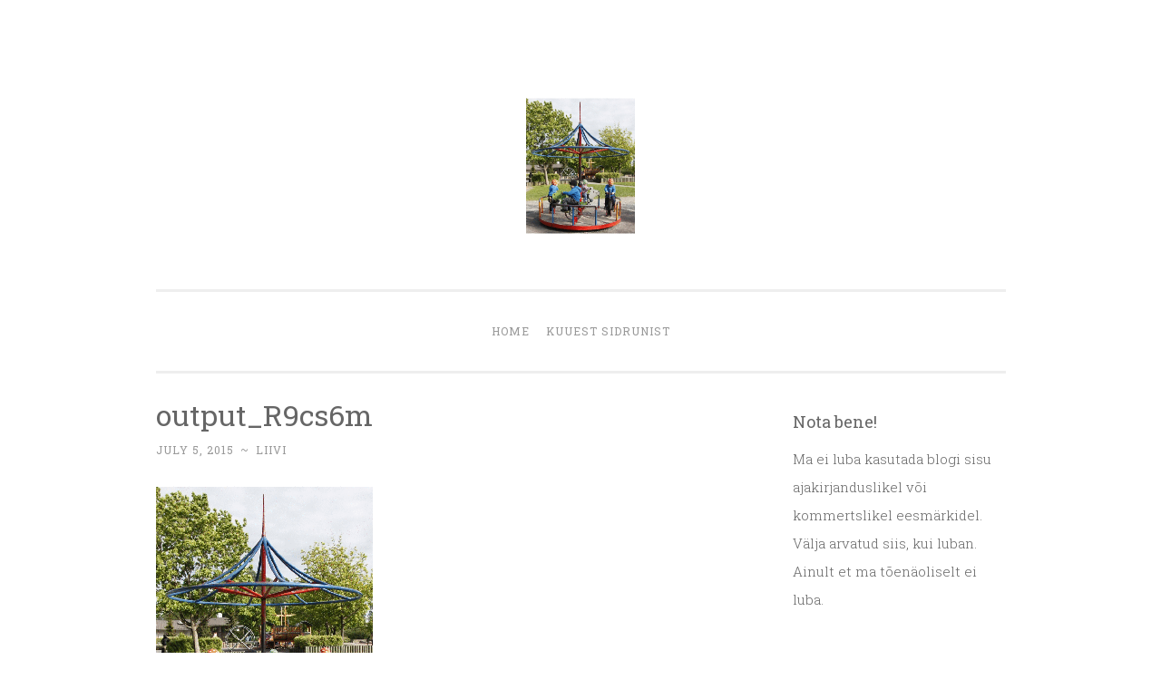

--- FILE ---
content_type: text/html; charset=UTF-8
request_url: https://kuussidrunit.ee/output_r9cs6m/
body_size: 12278
content:
<!DOCTYPE html>
<html lang="en">
<head>
<meta charset="UTF-8">
<meta name="viewport" content="width=device-width, initial-scale=1">
<title>output_R9cs6m | </title>
<link rel="profile" href="http://gmpg.org/xfn/11">
<link rel="pingback" href="https://kuussidrunit.ee/xmlrpc.php">

<meta name='robots' content='max-image-preview:large' />
<link rel='dns-prefetch' href='//secure.gravatar.com' />
<link rel='dns-prefetch' href='//stats.wp.com' />
<link rel='dns-prefetch' href='//fonts.googleapis.com' />
<link rel='dns-prefetch' href='//v0.wordpress.com' />
<link rel='preconnect' href='//i0.wp.com' />
<link rel='preconnect' href='//c0.wp.com' />
<link rel="alternate" type="application/rss+xml" title=" &raquo; Feed" href="https://kuussidrunit.ee/feed/" />
<link rel="alternate" type="application/rss+xml" title=" &raquo; Comments Feed" href="https://kuussidrunit.ee/comments/feed/" />
<link rel="alternate" type="application/rss+xml" title=" &raquo; output_R9cs6m Comments Feed" href="https://kuussidrunit.ee/feed/?attachment_id=812" />
<link rel="alternate" title="oEmbed (JSON)" type="application/json+oembed" href="https://kuussidrunit.ee/wp-json/oembed/1.0/embed?url=https%3A%2F%2Fkuussidrunit.ee%2Foutput_r9cs6m%2F" />
<link rel="alternate" title="oEmbed (XML)" type="text/xml+oembed" href="https://kuussidrunit.ee/wp-json/oembed/1.0/embed?url=https%3A%2F%2Fkuussidrunit.ee%2Foutput_r9cs6m%2F&#038;format=xml" />
		<!-- This site uses the Google Analytics by ExactMetrics plugin v8.4.1 - Using Analytics tracking - https://www.exactmetrics.com/ -->
		<!-- Note: ExactMetrics is not currently configured on this site. The site owner needs to authenticate with Google Analytics in the ExactMetrics settings panel. -->
					<!-- No tracking code set -->
				<!-- / Google Analytics by ExactMetrics -->
		<style id='wp-img-auto-sizes-contain-inline-css' type='text/css'>
img:is([sizes=auto i],[sizes^="auto," i]){contain-intrinsic-size:3000px 1500px}
/*# sourceURL=wp-img-auto-sizes-contain-inline-css */
</style>
<link rel='stylesheet' id='ts-poll-block-css' href='https://kuussidrunit.ee/wp-content/plugins/poll-wp/admin/css/block.css?ver=6.9' type='text/css' media='all' />
<style id='wp-emoji-styles-inline-css' type='text/css'>

	img.wp-smiley, img.emoji {
		display: inline !important;
		border: none !important;
		box-shadow: none !important;
		height: 1em !important;
		width: 1em !important;
		margin: 0 0.07em !important;
		vertical-align: -0.1em !important;
		background: none !important;
		padding: 0 !important;
	}
/*# sourceURL=wp-emoji-styles-inline-css */
</style>
<style id='wp-block-library-inline-css' type='text/css'>
:root{--wp-block-synced-color:#7a00df;--wp-block-synced-color--rgb:122,0,223;--wp-bound-block-color:var(--wp-block-synced-color);--wp-editor-canvas-background:#ddd;--wp-admin-theme-color:#007cba;--wp-admin-theme-color--rgb:0,124,186;--wp-admin-theme-color-darker-10:#006ba1;--wp-admin-theme-color-darker-10--rgb:0,107,160.5;--wp-admin-theme-color-darker-20:#005a87;--wp-admin-theme-color-darker-20--rgb:0,90,135;--wp-admin-border-width-focus:2px}@media (min-resolution:192dpi){:root{--wp-admin-border-width-focus:1.5px}}.wp-element-button{cursor:pointer}:root .has-very-light-gray-background-color{background-color:#eee}:root .has-very-dark-gray-background-color{background-color:#313131}:root .has-very-light-gray-color{color:#eee}:root .has-very-dark-gray-color{color:#313131}:root .has-vivid-green-cyan-to-vivid-cyan-blue-gradient-background{background:linear-gradient(135deg,#00d084,#0693e3)}:root .has-purple-crush-gradient-background{background:linear-gradient(135deg,#34e2e4,#4721fb 50%,#ab1dfe)}:root .has-hazy-dawn-gradient-background{background:linear-gradient(135deg,#faaca8,#dad0ec)}:root .has-subdued-olive-gradient-background{background:linear-gradient(135deg,#fafae1,#67a671)}:root .has-atomic-cream-gradient-background{background:linear-gradient(135deg,#fdd79a,#004a59)}:root .has-nightshade-gradient-background{background:linear-gradient(135deg,#330968,#31cdcf)}:root .has-midnight-gradient-background{background:linear-gradient(135deg,#020381,#2874fc)}:root{--wp--preset--font-size--normal:16px;--wp--preset--font-size--huge:42px}.has-regular-font-size{font-size:1em}.has-larger-font-size{font-size:2.625em}.has-normal-font-size{font-size:var(--wp--preset--font-size--normal)}.has-huge-font-size{font-size:var(--wp--preset--font-size--huge)}.has-text-align-center{text-align:center}.has-text-align-left{text-align:left}.has-text-align-right{text-align:right}.has-fit-text{white-space:nowrap!important}#end-resizable-editor-section{display:none}.aligncenter{clear:both}.items-justified-left{justify-content:flex-start}.items-justified-center{justify-content:center}.items-justified-right{justify-content:flex-end}.items-justified-space-between{justify-content:space-between}.screen-reader-text{border:0;clip-path:inset(50%);height:1px;margin:-1px;overflow:hidden;padding:0;position:absolute;width:1px;word-wrap:normal!important}.screen-reader-text:focus{background-color:#ddd;clip-path:none;color:#444;display:block;font-size:1em;height:auto;left:5px;line-height:normal;padding:15px 23px 14px;text-decoration:none;top:5px;width:auto;z-index:100000}html :where(.has-border-color){border-style:solid}html :where([style*=border-top-color]){border-top-style:solid}html :where([style*=border-right-color]){border-right-style:solid}html :where([style*=border-bottom-color]){border-bottom-style:solid}html :where([style*=border-left-color]){border-left-style:solid}html :where([style*=border-width]){border-style:solid}html :where([style*=border-top-width]){border-top-style:solid}html :where([style*=border-right-width]){border-right-style:solid}html :where([style*=border-bottom-width]){border-bottom-style:solid}html :where([style*=border-left-width]){border-left-style:solid}html :where(img[class*=wp-image-]){height:auto;max-width:100%}:where(figure){margin:0 0 1em}html :where(.is-position-sticky){--wp-admin--admin-bar--position-offset:var(--wp-admin--admin-bar--height,0px)}@media screen and (max-width:600px){html :where(.is-position-sticky){--wp-admin--admin-bar--position-offset:0px}}

/*# sourceURL=wp-block-library-inline-css */
</style><style id='global-styles-inline-css' type='text/css'>
:root{--wp--preset--aspect-ratio--square: 1;--wp--preset--aspect-ratio--4-3: 4/3;--wp--preset--aspect-ratio--3-4: 3/4;--wp--preset--aspect-ratio--3-2: 3/2;--wp--preset--aspect-ratio--2-3: 2/3;--wp--preset--aspect-ratio--16-9: 16/9;--wp--preset--aspect-ratio--9-16: 9/16;--wp--preset--color--black: #000000;--wp--preset--color--cyan-bluish-gray: #abb8c3;--wp--preset--color--white: #ffffff;--wp--preset--color--pale-pink: #f78da7;--wp--preset--color--vivid-red: #cf2e2e;--wp--preset--color--luminous-vivid-orange: #ff6900;--wp--preset--color--luminous-vivid-amber: #fcb900;--wp--preset--color--light-green-cyan: #7bdcb5;--wp--preset--color--vivid-green-cyan: #00d084;--wp--preset--color--pale-cyan-blue: #8ed1fc;--wp--preset--color--vivid-cyan-blue: #0693e3;--wp--preset--color--vivid-purple: #9b51e0;--wp--preset--gradient--vivid-cyan-blue-to-vivid-purple: linear-gradient(135deg,rgb(6,147,227) 0%,rgb(155,81,224) 100%);--wp--preset--gradient--light-green-cyan-to-vivid-green-cyan: linear-gradient(135deg,rgb(122,220,180) 0%,rgb(0,208,130) 100%);--wp--preset--gradient--luminous-vivid-amber-to-luminous-vivid-orange: linear-gradient(135deg,rgb(252,185,0) 0%,rgb(255,105,0) 100%);--wp--preset--gradient--luminous-vivid-orange-to-vivid-red: linear-gradient(135deg,rgb(255,105,0) 0%,rgb(207,46,46) 100%);--wp--preset--gradient--very-light-gray-to-cyan-bluish-gray: linear-gradient(135deg,rgb(238,238,238) 0%,rgb(169,184,195) 100%);--wp--preset--gradient--cool-to-warm-spectrum: linear-gradient(135deg,rgb(74,234,220) 0%,rgb(151,120,209) 20%,rgb(207,42,186) 40%,rgb(238,44,130) 60%,rgb(251,105,98) 80%,rgb(254,248,76) 100%);--wp--preset--gradient--blush-light-purple: linear-gradient(135deg,rgb(255,206,236) 0%,rgb(152,150,240) 100%);--wp--preset--gradient--blush-bordeaux: linear-gradient(135deg,rgb(254,205,165) 0%,rgb(254,45,45) 50%,rgb(107,0,62) 100%);--wp--preset--gradient--luminous-dusk: linear-gradient(135deg,rgb(255,203,112) 0%,rgb(199,81,192) 50%,rgb(65,88,208) 100%);--wp--preset--gradient--pale-ocean: linear-gradient(135deg,rgb(255,245,203) 0%,rgb(182,227,212) 50%,rgb(51,167,181) 100%);--wp--preset--gradient--electric-grass: linear-gradient(135deg,rgb(202,248,128) 0%,rgb(113,206,126) 100%);--wp--preset--gradient--midnight: linear-gradient(135deg,rgb(2,3,129) 0%,rgb(40,116,252) 100%);--wp--preset--font-size--small: 13px;--wp--preset--font-size--medium: 20px;--wp--preset--font-size--large: 36px;--wp--preset--font-size--x-large: 42px;--wp--preset--spacing--20: 0.44rem;--wp--preset--spacing--30: 0.67rem;--wp--preset--spacing--40: 1rem;--wp--preset--spacing--50: 1.5rem;--wp--preset--spacing--60: 2.25rem;--wp--preset--spacing--70: 3.38rem;--wp--preset--spacing--80: 5.06rem;--wp--preset--shadow--natural: 6px 6px 9px rgba(0, 0, 0, 0.2);--wp--preset--shadow--deep: 12px 12px 50px rgba(0, 0, 0, 0.4);--wp--preset--shadow--sharp: 6px 6px 0px rgba(0, 0, 0, 0.2);--wp--preset--shadow--outlined: 6px 6px 0px -3px rgb(255, 255, 255), 6px 6px rgb(0, 0, 0);--wp--preset--shadow--crisp: 6px 6px 0px rgb(0, 0, 0);}:where(.is-layout-flex){gap: 0.5em;}:where(.is-layout-grid){gap: 0.5em;}body .is-layout-flex{display: flex;}.is-layout-flex{flex-wrap: wrap;align-items: center;}.is-layout-flex > :is(*, div){margin: 0;}body .is-layout-grid{display: grid;}.is-layout-grid > :is(*, div){margin: 0;}:where(.wp-block-columns.is-layout-flex){gap: 2em;}:where(.wp-block-columns.is-layout-grid){gap: 2em;}:where(.wp-block-post-template.is-layout-flex){gap: 1.25em;}:where(.wp-block-post-template.is-layout-grid){gap: 1.25em;}.has-black-color{color: var(--wp--preset--color--black) !important;}.has-cyan-bluish-gray-color{color: var(--wp--preset--color--cyan-bluish-gray) !important;}.has-white-color{color: var(--wp--preset--color--white) !important;}.has-pale-pink-color{color: var(--wp--preset--color--pale-pink) !important;}.has-vivid-red-color{color: var(--wp--preset--color--vivid-red) !important;}.has-luminous-vivid-orange-color{color: var(--wp--preset--color--luminous-vivid-orange) !important;}.has-luminous-vivid-amber-color{color: var(--wp--preset--color--luminous-vivid-amber) !important;}.has-light-green-cyan-color{color: var(--wp--preset--color--light-green-cyan) !important;}.has-vivid-green-cyan-color{color: var(--wp--preset--color--vivid-green-cyan) !important;}.has-pale-cyan-blue-color{color: var(--wp--preset--color--pale-cyan-blue) !important;}.has-vivid-cyan-blue-color{color: var(--wp--preset--color--vivid-cyan-blue) !important;}.has-vivid-purple-color{color: var(--wp--preset--color--vivid-purple) !important;}.has-black-background-color{background-color: var(--wp--preset--color--black) !important;}.has-cyan-bluish-gray-background-color{background-color: var(--wp--preset--color--cyan-bluish-gray) !important;}.has-white-background-color{background-color: var(--wp--preset--color--white) !important;}.has-pale-pink-background-color{background-color: var(--wp--preset--color--pale-pink) !important;}.has-vivid-red-background-color{background-color: var(--wp--preset--color--vivid-red) !important;}.has-luminous-vivid-orange-background-color{background-color: var(--wp--preset--color--luminous-vivid-orange) !important;}.has-luminous-vivid-amber-background-color{background-color: var(--wp--preset--color--luminous-vivid-amber) !important;}.has-light-green-cyan-background-color{background-color: var(--wp--preset--color--light-green-cyan) !important;}.has-vivid-green-cyan-background-color{background-color: var(--wp--preset--color--vivid-green-cyan) !important;}.has-pale-cyan-blue-background-color{background-color: var(--wp--preset--color--pale-cyan-blue) !important;}.has-vivid-cyan-blue-background-color{background-color: var(--wp--preset--color--vivid-cyan-blue) !important;}.has-vivid-purple-background-color{background-color: var(--wp--preset--color--vivid-purple) !important;}.has-black-border-color{border-color: var(--wp--preset--color--black) !important;}.has-cyan-bluish-gray-border-color{border-color: var(--wp--preset--color--cyan-bluish-gray) !important;}.has-white-border-color{border-color: var(--wp--preset--color--white) !important;}.has-pale-pink-border-color{border-color: var(--wp--preset--color--pale-pink) !important;}.has-vivid-red-border-color{border-color: var(--wp--preset--color--vivid-red) !important;}.has-luminous-vivid-orange-border-color{border-color: var(--wp--preset--color--luminous-vivid-orange) !important;}.has-luminous-vivid-amber-border-color{border-color: var(--wp--preset--color--luminous-vivid-amber) !important;}.has-light-green-cyan-border-color{border-color: var(--wp--preset--color--light-green-cyan) !important;}.has-vivid-green-cyan-border-color{border-color: var(--wp--preset--color--vivid-green-cyan) !important;}.has-pale-cyan-blue-border-color{border-color: var(--wp--preset--color--pale-cyan-blue) !important;}.has-vivid-cyan-blue-border-color{border-color: var(--wp--preset--color--vivid-cyan-blue) !important;}.has-vivid-purple-border-color{border-color: var(--wp--preset--color--vivid-purple) !important;}.has-vivid-cyan-blue-to-vivid-purple-gradient-background{background: var(--wp--preset--gradient--vivid-cyan-blue-to-vivid-purple) !important;}.has-light-green-cyan-to-vivid-green-cyan-gradient-background{background: var(--wp--preset--gradient--light-green-cyan-to-vivid-green-cyan) !important;}.has-luminous-vivid-amber-to-luminous-vivid-orange-gradient-background{background: var(--wp--preset--gradient--luminous-vivid-amber-to-luminous-vivid-orange) !important;}.has-luminous-vivid-orange-to-vivid-red-gradient-background{background: var(--wp--preset--gradient--luminous-vivid-orange-to-vivid-red) !important;}.has-very-light-gray-to-cyan-bluish-gray-gradient-background{background: var(--wp--preset--gradient--very-light-gray-to-cyan-bluish-gray) !important;}.has-cool-to-warm-spectrum-gradient-background{background: var(--wp--preset--gradient--cool-to-warm-spectrum) !important;}.has-blush-light-purple-gradient-background{background: var(--wp--preset--gradient--blush-light-purple) !important;}.has-blush-bordeaux-gradient-background{background: var(--wp--preset--gradient--blush-bordeaux) !important;}.has-luminous-dusk-gradient-background{background: var(--wp--preset--gradient--luminous-dusk) !important;}.has-pale-ocean-gradient-background{background: var(--wp--preset--gradient--pale-ocean) !important;}.has-electric-grass-gradient-background{background: var(--wp--preset--gradient--electric-grass) !important;}.has-midnight-gradient-background{background: var(--wp--preset--gradient--midnight) !important;}.has-small-font-size{font-size: var(--wp--preset--font-size--small) !important;}.has-medium-font-size{font-size: var(--wp--preset--font-size--medium) !important;}.has-large-font-size{font-size: var(--wp--preset--font-size--large) !important;}.has-x-large-font-size{font-size: var(--wp--preset--font-size--x-large) !important;}
/*# sourceURL=global-styles-inline-css */
</style>

<style id='classic-theme-styles-inline-css' type='text/css'>
/*! This file is auto-generated */
.wp-block-button__link{color:#fff;background-color:#32373c;border-radius:9999px;box-shadow:none;text-decoration:none;padding:calc(.667em + 2px) calc(1.333em + 2px);font-size:1.125em}.wp-block-file__button{background:#32373c;color:#fff;text-decoration:none}
/*# sourceURL=/wp-includes/css/classic-themes.min.css */
</style>
<link rel='stylesheet' id='ts-poll-public-css' href='https://kuussidrunit.ee/wp-content/plugins/poll-wp/public/css/ts_poll-public.css?ver=2.4.8' type='text/css' media='all' />
<link rel='stylesheet' id='ts-poll-fonts-css' href='https://kuussidrunit.ee/wp-content/plugins/poll-wp/fonts/ts_poll-fonts.css?ver=2.4.8' type='text/css' media='all' />
<link rel='stylesheet' id='penscratch-style-css' href='https://kuussidrunit.ee/wp-content/themes/penscratch/style.css?ver=6.9' type='text/css' media='all' />
<link rel='stylesheet' id='penscratch-fonts-css' href='https://fonts.googleapis.com/css?family=Roboto+Slab:300,400,700&#038;subset=latin%2Clatin-ext' type='text/css' media='all' />
<link rel='stylesheet' id='genericons-css' href='https://c0.wp.com/p/jetpack/14.5/_inc/genericons/genericons/genericons.css' type='text/css' media='all' />
<style id='jetpack_facebook_likebox-inline-css' type='text/css'>
.widget_facebook_likebox {
	overflow: hidden;
}

/*# sourceURL=https://kuussidrunit.ee/wp-content/plugins/jetpack/modules/widgets/facebook-likebox/style.css */
</style>
<script type="text/javascript" src="https://kuussidrunit.ee/wp-content/plugins/poll-wp/public/js/vue.js?ver=2.4.8" id="ts-poll-vue-js"></script>
<script type="text/javascript" src="https://c0.wp.com/c/6.9/wp-includes/js/jquery/jquery.min.js" id="jquery-core-js"></script>
<script type="text/javascript" src="https://c0.wp.com/c/6.9/wp-includes/js/jquery/jquery-migrate.min.js" id="jquery-migrate-js"></script>
<script type="text/javascript" id="ts-poll-public-js-extra">
/* <![CDATA[ */
var tsPollData = {"root_url":"https://kuussidrunit.ee/wp-json/","nonce":"d1aab6d1cb"};
//# sourceURL=ts-poll-public-js-extra
/* ]]> */
</script>
<script type="text/javascript" src="https://kuussidrunit.ee/wp-content/plugins/poll-wp/public/js/ts_poll-public.js?ver=2.4.8" id="ts-poll-public-js"></script>
<link rel="https://api.w.org/" href="https://kuussidrunit.ee/wp-json/" /><link rel="alternate" title="JSON" type="application/json" href="https://kuussidrunit.ee/wp-json/wp/v2/media/812" /><link rel="EditURI" type="application/rsd+xml" title="RSD" href="https://kuussidrunit.ee/xmlrpc.php?rsd" />
<meta name="generator" content="WordPress 6.9" />
<link rel="canonical" href="https://kuussidrunit.ee/output_r9cs6m/" />
<link rel='shortlink' href='https://wp.me/a7Jth1-d6' />
	<style>img#wpstats{display:none}</style>
		<style type="text/css" id="custom-background-css">
body.custom-background { background-color: #ffffff; }
</style>
	<link rel="icon" href="https://i0.wp.com/kuussidrunit.ee/wp-content/uploads/2016/07/cropped-2be447bd278654944828a6812e19a61e2-1-1.jpg?fit=32%2C32&#038;ssl=1" sizes="32x32" />
<link rel="icon" href="https://i0.wp.com/kuussidrunit.ee/wp-content/uploads/2016/07/cropped-2be447bd278654944828a6812e19a61e2-1-1.jpg?fit=192%2C192&#038;ssl=1" sizes="192x192" />
<link rel="apple-touch-icon" href="https://i0.wp.com/kuussidrunit.ee/wp-content/uploads/2016/07/cropped-2be447bd278654944828a6812e19a61e2-1-1.jpg?fit=180%2C180&#038;ssl=1" />
<meta name="msapplication-TileImage" content="https://i0.wp.com/kuussidrunit.ee/wp-content/uploads/2016/07/cropped-2be447bd278654944828a6812e19a61e2-1-1.jpg?fit=270%2C270&#038;ssl=1" />
<style id='jetpack-block-instagram-gallery-inline-css' type='text/css'>
.wp-block-jetpack-instagram-gallery__grid{align-content:stretch;display:flex;flex-direction:row;flex-wrap:wrap;justify-content:flex-start}.wp-block-jetpack-instagram-gallery__grid .wp-block-jetpack-instagram-gallery__grid-post{box-sizing:border-box;display:block;line-height:0;position:relative}.wp-block-jetpack-instagram-gallery__grid img{height:auto;width:100%}.wp-block-jetpack-instagram-gallery__grid-columns-1 .wp-block-jetpack-instagram-gallery__grid-post{width:100%}.wp-block-jetpack-instagram-gallery__grid-columns-2 .wp-block-jetpack-instagram-gallery__grid-post{width:50%}.wp-block-jetpack-instagram-gallery__grid-columns-3 .wp-block-jetpack-instagram-gallery__grid-post{width:33.33333%}.wp-block-jetpack-instagram-gallery__grid-columns-4 .wp-block-jetpack-instagram-gallery__grid-post{width:25%}.wp-block-jetpack-instagram-gallery__grid-columns-5 .wp-block-jetpack-instagram-gallery__grid-post{width:20%}.wp-block-jetpack-instagram-gallery__grid-columns-6 .wp-block-jetpack-instagram-gallery__grid-post{width:16.66667%}@media(max-width:600px){.wp-block-jetpack-instagram-gallery__grid.is-stacked-on-mobile .wp-block-jetpack-instagram-gallery__grid-post{width:100%}}@supports(display:grid){.wp-block-jetpack-instagram-gallery__grid{display:grid;grid-gap:10px;grid-auto-columns:1fr}@media(max-width:600px){.wp-block-jetpack-instagram-gallery__grid.is-stacked-on-mobile{display:block}.wp-block-jetpack-instagram-gallery__grid.is-stacked-on-mobile .wp-block-jetpack-instagram-gallery__grid-post{padding:var(--latest-instagram-posts-spacing)}}.wp-block-jetpack-instagram-gallery__grid .wp-block-jetpack-instagram-gallery__grid-post{width:auto}.wp-block-jetpack-instagram-gallery__grid .wp-block-jetpack-instagram-gallery__grid-post img{height:100%;object-fit:cover}.wp-block-jetpack-instagram-gallery__grid-columns-1{grid-template-columns:repeat(1,1fr)}.wp-block-jetpack-instagram-gallery__grid-columns-2{grid-template-columns:repeat(2,1fr)}.wp-block-jetpack-instagram-gallery__grid-columns-3{grid-template-columns:repeat(3,1fr)}.wp-block-jetpack-instagram-gallery__grid-columns-4{grid-template-columns:repeat(4,1fr)}.wp-block-jetpack-instagram-gallery__grid-columns-5{grid-template-columns:repeat(5,1fr)}.wp-block-jetpack-instagram-gallery__grid-columns-6{grid-template-columns:repeat(6,1fr)}}@supports(object-fit:cover){.wp-block-jetpack-instagram-gallery__grid-post img{height:100%;object-fit:cover}}
/*# sourceURL=https://kuussidrunit.ee/wp-content/plugins/jetpack/_inc/blocks/instagram-gallery/view.css?minify=false */
</style>
</head>

<body class="attachment wp-singular attachment-template-default single single-attachment postid-812 attachmentid-812 attachment-gif custom-background wp-theme-penscratch">
<div id="page" class="hfeed site">
	<a class="skip-link screen-reader-text" href="#content">Skip to content</a>
	<header id="masthead" class="site-header" role="banner">
		<div class="site-branding">
			<a href="https://kuussidrunit.ee/" class="site-logo-link" rel="home" itemprop="url"><img width="239" height="300" src="https://i0.wp.com/kuussidrunit.ee/wp-content/uploads/2015/07/output_r9cs6m.gif?fit=239%2C300&amp;ssl=1" class="site-logo attachment-penscratch-site-logo" alt="" data-size="penscratch-site-logo" itemprop="logo" decoding="async" fetchpriority="high" data-attachment-id="812" data-permalink="https://kuussidrunit.ee/output_r9cs6m/" data-orig-file="https://i0.wp.com/kuussidrunit.ee/wp-content/uploads/2015/07/output_r9cs6m.gif?fit=688%2C865&amp;ssl=1" data-orig-size="688,865" data-comments-opened="1" data-image-meta="{&quot;aperture&quot;:&quot;0&quot;,&quot;credit&quot;:&quot;&quot;,&quot;camera&quot;:&quot;&quot;,&quot;caption&quot;:&quot;&quot;,&quot;created_timestamp&quot;:&quot;0&quot;,&quot;copyright&quot;:&quot;&quot;,&quot;focal_length&quot;:&quot;0&quot;,&quot;iso&quot;:&quot;0&quot;,&quot;shutter_speed&quot;:&quot;0&quot;,&quot;title&quot;:&quot;&quot;,&quot;orientation&quot;:&quot;0&quot;}" data-image-title="output_R9cs6m" data-image-description="" data-image-caption="" data-medium-file="https://i0.wp.com/kuussidrunit.ee/wp-content/uploads/2015/07/output_r9cs6m.gif?fit=239%2C300&amp;ssl=1" data-large-file="https://i0.wp.com/kuussidrunit.ee/wp-content/uploads/2015/07/output_r9cs6m.gif?fit=656%2C825&amp;ssl=1" /></a>			<h1 class="site-title"><a href="https://kuussidrunit.ee/" rel="home"></a></h1>
			<h2 class="site-description"></h2>
		</div>

		<nav id="site-navigation" class="main-navigation" role="navigation">
			<button class="menu-toggle">Menu</button>
			<div class="menu"><ul>
<li ><a href="https://kuussidrunit.ee/">Home</a></li><li class="page_item page-item-1363"><a href="https://kuussidrunit.ee/kuuest-sidrunist/">KUUEST SIDRUNIST</a></li>
</ul></div>
		</nav><!-- #site-navigation -->
	</header><!-- #masthead -->

	<div id="content" class="site-content">
		
	<div id="primary" class="content-area">
		<main id="main" class="site-main" role="main">

		
			
<article id="post-812" class="post-812 attachment type-attachment status-inherit hentry">
	<header class="entry-header">
		<h1 class="entry-title">output_R9cs6m</h1>
		<div class="entry-meta">
						<span class="posted-on"><a href="https://kuussidrunit.ee/output_r9cs6m/" rel="bookmark"><time class="entry-date published" datetime="2015-07-05T23:16:34+03:00">July 5, 2015</time></a></span><span class="byline"><span class="sep"> ~ </span><span class="author vcard"><a class="url fn n" href="https://kuussidrunit.ee/author/admin/">Liivi</a></span></span>					</div><!-- .entry-meta -->
	</header><!-- .entry-header -->

	<div class="entry-content">
		<p class="attachment"><a href="https://i0.wp.com/kuussidrunit.ee/wp-content/uploads/2015/07/output_r9cs6m.gif?ssl=1"><img decoding="async" width="239" height="300" src="https://i0.wp.com/kuussidrunit.ee/wp-content/uploads/2015/07/output_r9cs6m.gif?fit=239%2C300&amp;ssl=1" class="attachment-medium size-medium" alt="" data-attachment-id="812" data-permalink="https://kuussidrunit.ee/output_r9cs6m/" data-orig-file="https://i0.wp.com/kuussidrunit.ee/wp-content/uploads/2015/07/output_r9cs6m.gif?fit=688%2C865&amp;ssl=1" data-orig-size="688,865" data-comments-opened="1" data-image-meta="{&quot;aperture&quot;:&quot;0&quot;,&quot;credit&quot;:&quot;&quot;,&quot;camera&quot;:&quot;&quot;,&quot;caption&quot;:&quot;&quot;,&quot;created_timestamp&quot;:&quot;0&quot;,&quot;copyright&quot;:&quot;&quot;,&quot;focal_length&quot;:&quot;0&quot;,&quot;iso&quot;:&quot;0&quot;,&quot;shutter_speed&quot;:&quot;0&quot;,&quot;title&quot;:&quot;&quot;,&quot;orientation&quot;:&quot;0&quot;}" data-image-title="output_R9cs6m" data-image-description="" data-image-caption="" data-medium-file="https://i0.wp.com/kuussidrunit.ee/wp-content/uploads/2015/07/output_r9cs6m.gif?fit=239%2C300&amp;ssl=1" data-large-file="https://i0.wp.com/kuussidrunit.ee/wp-content/uploads/2015/07/output_r9cs6m.gif?fit=656%2C825&amp;ssl=1" /></a></p>
			</div><!-- .entry-content -->

	<footer class="entry-footer">
					</footer><!-- .entry-footer -->
</article><!-- #post-## -->

				<nav class="navigation post-navigation" role="navigation">
		<h1 class="screen-reader-text">Post navigation</h1>
		<div class="nav-links">
			<div class="nav-previous"><a href="https://kuussidrunit.ee/output_r9cs6m/" rel="prev"><span class="meta-nav">&lt; Previous</span> output_R9cs6m</a></div>		</div><!-- .nav-links -->
	</nav><!-- .navigation -->
	
			
<div id="comments" class="comments-area">

	
	
	
		<div id="respond" class="comment-respond">
		<h3 id="reply-title" class="comment-reply-title">Leave a Reply <small><a rel="nofollow" id="cancel-comment-reply-link" href="/output_r9cs6m/#respond" style="display:none;">Cancel reply</a></small></h3><form action="https://kuussidrunit.ee/wp-comments-post.php" method="post" id="commentform" class="comment-form"><p class="comment-notes"><span id="email-notes">Your email address will not be published.</span> <span class="required-field-message">Required fields are marked <span class="required">*</span></span></p><p class="comment-form-comment"><label for="comment">Comment <span class="required">*</span></label> <textarea id="comment" name="comment" cols="45" rows="8" maxlength="65525" required></textarea></p><p class="comment-form-author"><label for="author">Name <span class="required">*</span></label> <input id="author" name="author" type="text" value="" size="30" maxlength="245" autocomplete="name" required /></p>
<p class="comment-form-email"><label for="email">Email <span class="required">*</span></label> <input id="email" name="email" type="email" value="" size="30" maxlength="100" aria-describedby="email-notes" autocomplete="email" required /></p>
<p class="comment-form-url"><label for="url">Website</label> <input id="url" name="url" type="url" value="" size="30" maxlength="200" autocomplete="url" /></p>
<p class="form-submit"><input name="submit" type="submit" id="submit" class="submit" value="Post Comment" /> <input type='hidden' name='comment_post_ID' value='812' id='comment_post_ID' />
<input type='hidden' name='comment_parent' id='comment_parent' value='0' />
</p><p style="display: none;"><input type="hidden" id="akismet_comment_nonce" name="akismet_comment_nonce" value="852bf3c206" /></p><p style="display: none !important;" class="akismet-fields-container" data-prefix="ak_"><label>&#916;<textarea name="ak_hp_textarea" cols="45" rows="8" maxlength="100"></textarea></label><input type="hidden" id="ak_js_1" name="ak_js" value="58"/><script>document.getElementById( "ak_js_1" ).setAttribute( "value", ( new Date() ).getTime() );</script></p></form>	</div><!-- #respond -->
	
</div><!-- #comments -->

		
		</main><!-- #main -->
	</div><!-- #primary -->

	<div id="secondary" class="widget-area" role="complementary">
		<aside id="text-3" class="widget widget_text"><h1 class="widget-title">Nota bene!</h1>			<div class="textwidget"><p>Ma ei luba kasutada blogi sisu ajakirjanduslikel või kommertslikel eesmärkidel. Välja arvatud siis, kui luban. Ainult et ma tõenäoliselt ei luba.</p>
</div>
		</aside><aside id="text-7" class="widget widget_text">			<div class="textwidget">Kirjuta ja joonista aadressile kuussidrunit@gmail.com</div>
		</aside>
		<aside id="recent-posts-2" class="widget widget_recent_entries">
		<h1 class="widget-title">VÄRSKED POSTITUSED:</h1>
		<ul>
											<li>
					<a href="https://kuussidrunit.ee/millal-te-viimati-konnapulmas-kaisite/">Millal te viimati konnapulmas käisite?</a>
									</li>
											<li>
					<a href="https://kuussidrunit.ee/tegimegi-ara-ostsime-maja/">Tegimegi ära, ostsime maja</a>
									</li>
											<li>
					<a href="https://kuussidrunit.ee/imesid-ikka-juhtub/">Imesid ikka juhtub</a>
									</li>
											<li>
					<a href="https://kuussidrunit.ee/elust-olust/">Elust, olust</a>
									</li>
											<li>
					<a href="https://kuussidrunit.ee/kokkuvote/">Kokkuvõte</a>
									</li>
					</ul>

		</aside><aside id="facebook-likebox-3" class="widget widget_facebook_likebox">		<div id="fb-root"></div>
		<div class="fb-page" data-href="https://www.facebook.com/kuussidrunit/" data-width="340"  data-height="130" data-hide-cover="false" data-show-facepile="false" data-tabs="false" data-hide-cta="false" data-small-header="false">
		<div class="fb-xfbml-parse-ignore"><blockquote cite="https://www.facebook.com/kuussidrunit/"><a href="https://www.facebook.com/kuussidrunit/"></a></blockquote></div>
		</div>
		</aside><aside id="block-3" class="widget widget_block">		<div class="wp-block-jetpack-instagram-gallery wp-block-jetpack-instagram-gallery__grid wp-block-jetpack-instagram-gallery__grid-columns-3 is-stacked-on-mobile" style="grid-gap: 10px; --latest-instagram-posts-spacing: 10px;">
					<a
				class="wp-block-jetpack-instagram-gallery__grid-post"
				href="https://www.instagram.com/p/DQAAr7mDHGM/"
				rel="noopener noreferrer"
				target="_blank"
			>
				<img
					alt="“Keep a little fire burning, however small, however hidden.” (Cormac McCarthy)"
					src="https://scontent-iad3-2.cdninstagram.com/v/t51.82787-15/567930839_18534631585003920_1934283245093711954_n.webp?stp=dst-jpg_e35_tt6&#038;_nc_cat=105&#038;ccb=7-5&#038;_nc_sid=18de74&#038;efg=eyJlZmdfdGFnIjoiRkVFRC5iZXN0X2ltYWdlX3VybGdlbi5DMyJ9&#038;_nc_ohc=rn6F9I8VGUMQ7kNvwE8WpPu&#038;_nc_oc=Adnb-E-6CfT0FrVPDuVAWAsK7Llca_ms3KxYDz597HeFr5GWEwOjP3EMqZ_R5pURr_Q&#038;_nc_zt=23&#038;_nc_ht=scontent-iad3-2.cdninstagram.com&#038;edm=ANo9K5cEAAAA&#038;_nc_gid=vjyqUaXnGY8MaSoX5uCjaw&#038;oh=00_AfvQVL4c75HquNmvATlOQI20srHklM6kTt67pYUtV5L_9w&#038;oe=698468DB"
					loading="lazy"
				/>
			</a>
					<a
				class="wp-block-jetpack-instagram-gallery__grid-post"
				href="https://www.instagram.com/p/DPJxE_SjGyr/"
				rel="noopener noreferrer"
				target="_blank"
			>
				<img
					alt="Haruldane vaatepilt, kõik kuus ühel ajal ühes kohas - Silveri venna sünnipäeval - ja kuna perepilte meil ka enam sageli ei sünni, siis tuli eilne fotonurga võimalus ära kasutada. "
					src="https://scontent-iad3-2.cdninstagram.com/v/t51.82787-15/557360700_18530146879003920_1260527397909905563_n.webp?stp=dst-jpg_e35_tt6&#038;_nc_cat=106&#038;ccb=7-5&#038;_nc_sid=18de74&#038;efg=eyJlZmdfdGFnIjoiRkVFRC5iZXN0X2ltYWdlX3VybGdlbi5DMyJ9&#038;_nc_ohc=A67OQFifUA8Q7kNvwFIbK7S&#038;_nc_oc=Adnhjo3UzOUw7zyDAZqv3TfJENR-wKcOTUkEhQ7zdiBtRH-ryCgDjFDeGol0ObjHdw4&#038;_nc_zt=23&#038;_nc_ht=scontent-iad3-2.cdninstagram.com&#038;edm=ANo9K5cEAAAA&#038;_nc_gid=vjyqUaXnGY8MaSoX5uCjaw&#038;oh=00_Aftkod7Pc9E7YJ4ytAN4-OBSV1ug9Z6JNiWucTKprzPFRg&#038;oe=69844044"
					loading="lazy"
				/>
			</a>
					<a
				class="wp-block-jetpack-instagram-gallery__grid-post"
				href="https://www.instagram.com/p/DOy3F7uDD41/"
				rel="noopener noreferrer"
				target="_blank"
			>
				<img
					alt="Maja ostes ei osanud me sarikapidu ei oodata ega karta. Üllatustega olime muidu arvestanud, kuid põhimõtteliselt uue maja ehitamine tuli ikka üllatusena. Meile pole see kõik siiani päris kohale jõudnud. 🫣"
					src="https://scontent-iad3-1.cdninstagram.com/v/t51.82787-15/551072423_18528175111003920_6638105089832538142_n.webp?stp=dst-jpg_e35_tt6&#038;_nc_cat=102&#038;ccb=7-5&#038;_nc_sid=18de74&#038;efg=eyJlZmdfdGFnIjoiQ0FST1VTRUxfSVRFTS5iZXN0X2ltYWdlX3VybGdlbi5DMyJ9&#038;_nc_ohc=u7VcxQR94jQQ7kNvwH1AzvZ&#038;_nc_oc=Adk7BdF24YaLERbOfeuagLsncmFkc2COcL-JSlZWg33utT6eGI9C3g4Ur-drLl-ZPM4&#038;_nc_zt=23&#038;_nc_ht=scontent-iad3-1.cdninstagram.com&#038;edm=ANo9K5cEAAAA&#038;_nc_gid=vjyqUaXnGY8MaSoX5uCjaw&#038;oh=00_AfuGNaSfCqs_rRtsNYGpdMwy6xnC4NHikC8EVv-awr7WoA&#038;oe=69843BF3"
					loading="lazy"
				/>
			</a>
					<a
				class="wp-block-jetpack-instagram-gallery__grid-post"
				href="https://www.instagram.com/p/DOMV_yhjHcY/"
				rel="noopener noreferrer"
				target="_blank"
			>
				<img
					alt="See ei olnud see, millega arvestasime. Aga see ei ole ka see, mida me kahetseks. Sest tunne on tekkinud... "
					src="https://scontent-iad3-1.cdninstagram.com/v/t51.82787-15/541953023_18525221014003920_4307839639175885915_n.webp?stp=dst-jpg_e35_tt6&#038;_nc_cat=108&#038;ccb=7-5&#038;_nc_sid=18de74&#038;efg=eyJlZmdfdGFnIjoiQ0FST1VTRUxfSVRFTS5iZXN0X2ltYWdlX3VybGdlbi5DMyJ9&#038;_nc_ohc=uHqTRr3YlOoQ7kNvwFwYY7B&#038;_nc_oc=AdkwXVCiwIoGU9uYOIrYIglJJP0e2Rs9qWnYyXr9A6ZTVKuSJBk1zX5ikXJt72EYjyg&#038;_nc_zt=23&#038;_nc_ht=scontent-iad3-1.cdninstagram.com&#038;edm=ANo9K5cEAAAA&#038;_nc_gid=vjyqUaXnGY8MaSoX5uCjaw&#038;oh=00_AfusR8tl5sJmERPv6zRtVK-xWZZlQ0dVrQhCYf1n98Gqqw&#038;oe=698444EC"
					loading="lazy"
				/>
			</a>
					<a
				class="wp-block-jetpack-instagram-gallery__grid-post"
				href="https://www.instagram.com/p/DNlTIbcsDBR/"
				rel="noopener noreferrer"
				target="_blank"
			>
				<img
					alt="Kui pärast pikalt kestnud palavust on õues 14 kraadi sooja..."
					src="https://scontent-iad3-1.cdninstagram.com/v/t51.82787-15/537456448_18522497812003920_8224004357070521429_n.webp?stp=dst-jpg_e35_tt6&#038;_nc_cat=104&#038;ccb=7-5&#038;_nc_sid=18de74&#038;efg=eyJlZmdfdGFnIjoiQ0FST1VTRUxfSVRFTS5iZXN0X2ltYWdlX3VybGdlbi5DMyJ9&#038;_nc_ohc=7s3Sp1yw6dQQ7kNvwH1lr2t&#038;_nc_oc=AdkQXyrDut9-F-vI_DypbF9tr09eRf6fRhhBsC84dv2CX6uvG_5SLRN8M5ghql2v6hw&#038;_nc_zt=23&#038;_nc_ht=scontent-iad3-1.cdninstagram.com&#038;edm=ANo9K5cEAAAA&#038;_nc_gid=vjyqUaXnGY8MaSoX5uCjaw&#038;oh=00_AfvhdcPFAbHmX_mJfVOGSVYw9d_SYzOLk0z7eBkZkRq8rA&#038;oe=698437B8"
					loading="lazy"
				/>
			</a>
					<a
				class="wp-block-jetpack-instagram-gallery__grid-post"
				href="https://www.instagram.com/reel/DNOjpcCMJJb/"
				rel="noopener noreferrer"
				target="_blank"
			>
				<img
					alt="Mõned kuud veel ja oleme kodus..."
					src="https://scontent-iad3-1.cdninstagram.com/v/t51.82787-15/531176491_18520996996003920_6172761402318918217_n.jpg?stp=dst-jpg_e35_tt6&#038;_nc_cat=108&#038;ccb=7-5&#038;_nc_sid=18de74&#038;efg=eyJlZmdfdGFnIjoiQ0xJUFMuYmVzdF9pbWFnZV91cmxnZW4uQzMifQ%3D%3D&#038;_nc_ohc=qT8_3PtLTC8Q7kNvwEqTsmj&#038;_nc_oc=Adnkdz7JtAx3E0Gv48AniWkMma_1tvyMPmXdi38nubJYHwBozarfNbHAH5mvb5RlZ1s&#038;_nc_zt=23&#038;_nc_ht=scontent-iad3-1.cdninstagram.com&#038;edm=ANo9K5cEAAAA&#038;_nc_gid=vjyqUaXnGY8MaSoX5uCjaw&#038;oh=00_Aftl6VupTraI1_EjhGjrhobS5PaVLcY8FVpBuq-rTTMMeA&#038;oe=69845257"
					loading="lazy"
				/>
			</a>
			</div>

	</aside><aside id="archives-2" class="widget widget_archive"><h1 class="widget-title">AJALUGU</h1>		<label class="screen-reader-text" for="archives-dropdown-2">AJALUGU</label>
		<select id="archives-dropdown-2" name="archive-dropdown">
			
			<option value="">Select Month</option>
				<option value='https://kuussidrunit.ee/2025/04/'> April 2025 &nbsp;(1)</option>
	<option value='https://kuussidrunit.ee/2024/08/'> August 2024 &nbsp;(1)</option>
	<option value='https://kuussidrunit.ee/2024/07/'> July 2024 &nbsp;(1)</option>
	<option value='https://kuussidrunit.ee/2024/04/'> April 2024 &nbsp;(1)</option>
	<option value='https://kuussidrunit.ee/2023/12/'> December 2023 &nbsp;(2)</option>
	<option value='https://kuussidrunit.ee/2023/06/'> June 2023 &nbsp;(2)</option>
	<option value='https://kuussidrunit.ee/2022/10/'> October 2022 &nbsp;(1)</option>
	<option value='https://kuussidrunit.ee/2022/07/'> July 2022 &nbsp;(2)</option>
	<option value='https://kuussidrunit.ee/2022/01/'> January 2022 &nbsp;(1)</option>
	<option value='https://kuussidrunit.ee/2021/12/'> December 2021 &nbsp;(2)</option>
	<option value='https://kuussidrunit.ee/2021/10/'> October 2021 &nbsp;(2)</option>
	<option value='https://kuussidrunit.ee/2021/08/'> August 2021 &nbsp;(1)</option>
	<option value='https://kuussidrunit.ee/2021/07/'> July 2021 &nbsp;(3)</option>
	<option value='https://kuussidrunit.ee/2021/06/'> June 2021 &nbsp;(3)</option>
	<option value='https://kuussidrunit.ee/2021/05/'> May 2021 &nbsp;(1)</option>
	<option value='https://kuussidrunit.ee/2021/04/'> April 2021 &nbsp;(1)</option>
	<option value='https://kuussidrunit.ee/2021/02/'> February 2021 &nbsp;(1)</option>
	<option value='https://kuussidrunit.ee/2020/12/'> December 2020 &nbsp;(3)</option>
	<option value='https://kuussidrunit.ee/2020/11/'> November 2020 &nbsp;(3)</option>
	<option value='https://kuussidrunit.ee/2020/10/'> October 2020 &nbsp;(1)</option>
	<option value='https://kuussidrunit.ee/2020/09/'> September 2020 &nbsp;(1)</option>
	<option value='https://kuussidrunit.ee/2020/08/'> August 2020 &nbsp;(4)</option>
	<option value='https://kuussidrunit.ee/2020/07/'> July 2020 &nbsp;(5)</option>
	<option value='https://kuussidrunit.ee/2020/06/'> June 2020 &nbsp;(3)</option>
	<option value='https://kuussidrunit.ee/2020/05/'> May 2020 &nbsp;(4)</option>
	<option value='https://kuussidrunit.ee/2020/04/'> April 2020 &nbsp;(3)</option>
	<option value='https://kuussidrunit.ee/2020/03/'> March 2020 &nbsp;(3)</option>
	<option value='https://kuussidrunit.ee/2020/02/'> February 2020 &nbsp;(5)</option>
	<option value='https://kuussidrunit.ee/2020/01/'> January 2020 &nbsp;(6)</option>
	<option value='https://kuussidrunit.ee/2019/12/'> December 2019 &nbsp;(7)</option>
	<option value='https://kuussidrunit.ee/2019/11/'> November 2019 &nbsp;(3)</option>
	<option value='https://kuussidrunit.ee/2019/10/'> October 2019 &nbsp;(6)</option>
	<option value='https://kuussidrunit.ee/2019/09/'> September 2019 &nbsp;(4)</option>
	<option value='https://kuussidrunit.ee/2019/08/'> August 2019 &nbsp;(3)</option>
	<option value='https://kuussidrunit.ee/2019/07/'> July 2019 &nbsp;(2)</option>
	<option value='https://kuussidrunit.ee/2019/06/'> June 2019 &nbsp;(3)</option>
	<option value='https://kuussidrunit.ee/2019/05/'> May 2019 &nbsp;(4)</option>
	<option value='https://kuussidrunit.ee/2019/04/'> April 2019 &nbsp;(7)</option>
	<option value='https://kuussidrunit.ee/2019/03/'> March 2019 &nbsp;(8)</option>
	<option value='https://kuussidrunit.ee/2019/02/'> February 2019 &nbsp;(8)</option>
	<option value='https://kuussidrunit.ee/2019/01/'> January 2019 &nbsp;(4)</option>
	<option value='https://kuussidrunit.ee/2018/12/'> December 2018 &nbsp;(7)</option>
	<option value='https://kuussidrunit.ee/2018/11/'> November 2018 &nbsp;(10)</option>
	<option value='https://kuussidrunit.ee/2018/10/'> October 2018 &nbsp;(9)</option>
	<option value='https://kuussidrunit.ee/2018/09/'> September 2018 &nbsp;(5)</option>
	<option value='https://kuussidrunit.ee/2018/08/'> August 2018 &nbsp;(9)</option>
	<option value='https://kuussidrunit.ee/2018/07/'> July 2018 &nbsp;(4)</option>
	<option value='https://kuussidrunit.ee/2018/06/'> June 2018 &nbsp;(8)</option>
	<option value='https://kuussidrunit.ee/2018/05/'> May 2018 &nbsp;(5)</option>
	<option value='https://kuussidrunit.ee/2018/04/'> April 2018 &nbsp;(3)</option>
	<option value='https://kuussidrunit.ee/2018/03/'> March 2018 &nbsp;(4)</option>
	<option value='https://kuussidrunit.ee/2018/02/'> February 2018 &nbsp;(4)</option>
	<option value='https://kuussidrunit.ee/2018/01/'> January 2018 &nbsp;(2)</option>
	<option value='https://kuussidrunit.ee/2017/12/'> December 2017 &nbsp;(6)</option>
	<option value='https://kuussidrunit.ee/2017/11/'> November 2017 &nbsp;(2)</option>
	<option value='https://kuussidrunit.ee/2017/10/'> October 2017 &nbsp;(1)</option>
	<option value='https://kuussidrunit.ee/2017/09/'> September 2017 &nbsp;(2)</option>
	<option value='https://kuussidrunit.ee/2017/08/'> August 2017 &nbsp;(3)</option>
	<option value='https://kuussidrunit.ee/2017/07/'> July 2017 &nbsp;(3)</option>
	<option value='https://kuussidrunit.ee/2017/06/'> June 2017 &nbsp;(5)</option>
	<option value='https://kuussidrunit.ee/2017/05/'> May 2017 &nbsp;(4)</option>
	<option value='https://kuussidrunit.ee/2017/04/'> April 2017 &nbsp;(6)</option>
	<option value='https://kuussidrunit.ee/2017/03/'> March 2017 &nbsp;(3)</option>
	<option value='https://kuussidrunit.ee/2017/02/'> February 2017 &nbsp;(5)</option>
	<option value='https://kuussidrunit.ee/2017/01/'> January 2017 &nbsp;(15)</option>
	<option value='https://kuussidrunit.ee/2016/12/'> December 2016 &nbsp;(10)</option>
	<option value='https://kuussidrunit.ee/2016/11/'> November 2016 &nbsp;(4)</option>
	<option value='https://kuussidrunit.ee/2016/10/'> October 2016 &nbsp;(7)</option>
	<option value='https://kuussidrunit.ee/2016/09/'> September 2016 &nbsp;(7)</option>
	<option value='https://kuussidrunit.ee/2016/08/'> August 2016 &nbsp;(10)</option>
	<option value='https://kuussidrunit.ee/2016/07/'> July 2016 &nbsp;(18)</option>
	<option value='https://kuussidrunit.ee/2016/06/'> June 2016 &nbsp;(18)</option>
	<option value='https://kuussidrunit.ee/2016/05/'> May 2016 &nbsp;(18)</option>
	<option value='https://kuussidrunit.ee/2016/04/'> April 2016 &nbsp;(12)</option>
	<option value='https://kuussidrunit.ee/2016/03/'> March 2016 &nbsp;(13)</option>
	<option value='https://kuussidrunit.ee/2016/02/'> February 2016 &nbsp;(8)</option>
	<option value='https://kuussidrunit.ee/2016/01/'> January 2016 &nbsp;(11)</option>
	<option value='https://kuussidrunit.ee/2015/12/'> December 2015 &nbsp;(7)</option>
	<option value='https://kuussidrunit.ee/2015/11/'> November 2015 &nbsp;(7)</option>
	<option value='https://kuussidrunit.ee/2015/10/'> October 2015 &nbsp;(18)</option>
	<option value='https://kuussidrunit.ee/2015/09/'> September 2015 &nbsp;(15)</option>
	<option value='https://kuussidrunit.ee/2015/08/'> August 2015 &nbsp;(14)</option>
	<option value='https://kuussidrunit.ee/2015/07/'> July 2015 &nbsp;(25)</option>
	<option value='https://kuussidrunit.ee/2015/06/'> June 2015 &nbsp;(17)</option>
	<option value='https://kuussidrunit.ee/2015/05/'> May 2015 &nbsp;(35)</option>
	<option value='https://kuussidrunit.ee/2015/04/'> April 2015 &nbsp;(13)</option>
	<option value='https://kuussidrunit.ee/2015/03/'> March 2015 &nbsp;(1)</option>
	<option value='https://kuussidrunit.ee/2015/02/'> February 2015 &nbsp;(1)</option>
	<option value='https://kuussidrunit.ee/2015/01/'> January 2015 &nbsp;(3)</option>
	<option value='https://kuussidrunit.ee/2014/12/'> December 2014 &nbsp;(1)</option>
	<option value='https://kuussidrunit.ee/2014/11/'> November 2014 &nbsp;(3)</option>
	<option value='https://kuussidrunit.ee/2014/10/'> October 2014 &nbsp;(3)</option>
	<option value='https://kuussidrunit.ee/2014/09/'> September 2014 &nbsp;(3)</option>
	<option value='https://kuussidrunit.ee/2014/08/'> August 2014 &nbsp;(4)</option>

		</select>

			<script type="text/javascript">
/* <![CDATA[ */

( ( dropdownId ) => {
	const dropdown = document.getElementById( dropdownId );
	function onSelectChange() {
		setTimeout( () => {
			if ( 'escape' === dropdown.dataset.lastkey ) {
				return;
			}
			if ( dropdown.value ) {
				document.location.href = dropdown.value;
			}
		}, 250 );
	}
	function onKeyUp( event ) {
		if ( 'Escape' === event.key ) {
			dropdown.dataset.lastkey = 'escape';
		} else {
			delete dropdown.dataset.lastkey;
		}
	}
	function onClick() {
		delete dropdown.dataset.lastkey;
	}
	dropdown.addEventListener( 'keyup', onKeyUp );
	dropdown.addEventListener( 'click', onClick );
	dropdown.addEventListener( 'change', onSelectChange );
})( "archives-dropdown-2" );

//# sourceURL=WP_Widget_Archives%3A%3Awidget
/* ]]> */
</script>
</aside><aside id="search-2" class="widget widget_search"><h1 class="widget-title">KES OTSIB, SEE LEIAB</h1><form role="search" method="get" class="search-form" action="https://kuussidrunit.ee/">
				<label>
					<span class="screen-reader-text">Search for:</span>
					<input type="search" class="search-field" placeholder="Search &hellip;" value="" name="s" />
				</label>
				<input type="submit" class="search-submit" value="Search" />
			</form></aside>	</div><!-- #secondary -->

	</div><!-- #content -->

	<footer id="colophon" class="site-footer" role="contentinfo">
		<div class="site-info">
			<a href="http://wordpress.org/">Proudly powered by WordPress</a>
			<span class="sep"> ~ </span>
			Theme: Penscratch by <a href="http://wordpress.com/themes/penscratch/" rel="designer">WordPress.com</a>.		</div><!-- .site-info -->
			</footer><!-- #colophon -->
</div><!-- #page -->

<script type="speculationrules">
{"prefetch":[{"source":"document","where":{"and":[{"href_matches":"/*"},{"not":{"href_matches":["/wp-*.php","/wp-admin/*","/wp-content/uploads/*","/wp-content/*","/wp-content/plugins/*","/wp-content/themes/penscratch/*","/*\\?(.+)"]}},{"not":{"selector_matches":"a[rel~=\"nofollow\"]"}},{"not":{"selector_matches":".no-prefetch, .no-prefetch a"}}]},"eagerness":"conservative"}]}
</script>
<script type="text/javascript" src="https://kuussidrunit.ee/wp-content/themes/penscratch/js/navigation.js?ver=20120206" id="penscratch-navigation-js"></script>
<script type="text/javascript" src="https://kuussidrunit.ee/wp-content/themes/penscratch/js/skip-link-focus-fix.js?ver=20130115" id="penscratch-skip-link-focus-fix-js"></script>
<script type="text/javascript" src="https://c0.wp.com/c/6.9/wp-includes/js/comment-reply.min.js" id="comment-reply-js" async="async" data-wp-strategy="async" fetchpriority="low"></script>
<script type="text/javascript" id="jetpack-facebook-embed-js-extra">
/* <![CDATA[ */
var jpfbembed = {"appid":"249643311490","locale":"en_US"};
//# sourceURL=jetpack-facebook-embed-js-extra
/* ]]> */
</script>
<script type="text/javascript" src="https://c0.wp.com/p/jetpack/14.5/_inc/build/facebook-embed.min.js" id="jetpack-facebook-embed-js"></script>
<script type="text/javascript" id="jetpack-stats-js-before">
/* <![CDATA[ */
_stq = window._stq || [];
_stq.push([ "view", JSON.parse("{\"v\":\"ext\",\"blog\":\"114271643\",\"post\":\"812\",\"tz\":\"2\",\"srv\":\"kuussidrunit.ee\",\"j\":\"1:14.5\"}") ]);
_stq.push([ "clickTrackerInit", "114271643", "812" ]);
//# sourceURL=jetpack-stats-js-before
/* ]]> */
</script>
<script type="text/javascript" src="https://stats.wp.com/e-202605.js" id="jetpack-stats-js" defer="defer" data-wp-strategy="defer"></script>
<script defer type="text/javascript" src="https://kuussidrunit.ee/wp-content/plugins/akismet/_inc/akismet-frontend.js?ver=1704837122" id="akismet-frontend-js"></script>
<script type="text/javascript" id="jetpack-blocks-assets-base-url-js-before">
/* <![CDATA[ */
var Jetpack_Block_Assets_Base_Url="https://kuussidrunit.ee/wp-content/plugins/jetpack/_inc/blocks/";
//# sourceURL=jetpack-blocks-assets-base-url-js-before
/* ]]> */
</script>
<script type="text/javascript" src="https://kuussidrunit.ee/wp-content/plugins/jetpack/_inc/blocks/instagram-gallery/view.js?minify=false&amp;ver=14.5" id="jetpack-block-instagram-gallery-js"></script>
<script id="wp-emoji-settings" type="application/json">
{"baseUrl":"https://s.w.org/images/core/emoji/17.0.2/72x72/","ext":".png","svgUrl":"https://s.w.org/images/core/emoji/17.0.2/svg/","svgExt":".svg","source":{"concatemoji":"https://kuussidrunit.ee/wp-includes/js/wp-emoji-release.min.js?ver=6.9"}}
</script>
<script type="module">
/* <![CDATA[ */
/*! This file is auto-generated */
const a=JSON.parse(document.getElementById("wp-emoji-settings").textContent),o=(window._wpemojiSettings=a,"wpEmojiSettingsSupports"),s=["flag","emoji"];function i(e){try{var t={supportTests:e,timestamp:(new Date).valueOf()};sessionStorage.setItem(o,JSON.stringify(t))}catch(e){}}function c(e,t,n){e.clearRect(0,0,e.canvas.width,e.canvas.height),e.fillText(t,0,0);t=new Uint32Array(e.getImageData(0,0,e.canvas.width,e.canvas.height).data);e.clearRect(0,0,e.canvas.width,e.canvas.height),e.fillText(n,0,0);const a=new Uint32Array(e.getImageData(0,0,e.canvas.width,e.canvas.height).data);return t.every((e,t)=>e===a[t])}function p(e,t){e.clearRect(0,0,e.canvas.width,e.canvas.height),e.fillText(t,0,0);var n=e.getImageData(16,16,1,1);for(let e=0;e<n.data.length;e++)if(0!==n.data[e])return!1;return!0}function u(e,t,n,a){switch(t){case"flag":return n(e,"\ud83c\udff3\ufe0f\u200d\u26a7\ufe0f","\ud83c\udff3\ufe0f\u200b\u26a7\ufe0f")?!1:!n(e,"\ud83c\udde8\ud83c\uddf6","\ud83c\udde8\u200b\ud83c\uddf6")&&!n(e,"\ud83c\udff4\udb40\udc67\udb40\udc62\udb40\udc65\udb40\udc6e\udb40\udc67\udb40\udc7f","\ud83c\udff4\u200b\udb40\udc67\u200b\udb40\udc62\u200b\udb40\udc65\u200b\udb40\udc6e\u200b\udb40\udc67\u200b\udb40\udc7f");case"emoji":return!a(e,"\ud83e\u1fac8")}return!1}function f(e,t,n,a){let r;const o=(r="undefined"!=typeof WorkerGlobalScope&&self instanceof WorkerGlobalScope?new OffscreenCanvas(300,150):document.createElement("canvas")).getContext("2d",{willReadFrequently:!0}),s=(o.textBaseline="top",o.font="600 32px Arial",{});return e.forEach(e=>{s[e]=t(o,e,n,a)}),s}function r(e){var t=document.createElement("script");t.src=e,t.defer=!0,document.head.appendChild(t)}a.supports={everything:!0,everythingExceptFlag:!0},new Promise(t=>{let n=function(){try{var e=JSON.parse(sessionStorage.getItem(o));if("object"==typeof e&&"number"==typeof e.timestamp&&(new Date).valueOf()<e.timestamp+604800&&"object"==typeof e.supportTests)return e.supportTests}catch(e){}return null}();if(!n){if("undefined"!=typeof Worker&&"undefined"!=typeof OffscreenCanvas&&"undefined"!=typeof URL&&URL.createObjectURL&&"undefined"!=typeof Blob)try{var e="postMessage("+f.toString()+"("+[JSON.stringify(s),u.toString(),c.toString(),p.toString()].join(",")+"));",a=new Blob([e],{type:"text/javascript"});const r=new Worker(URL.createObjectURL(a),{name:"wpTestEmojiSupports"});return void(r.onmessage=e=>{i(n=e.data),r.terminate(),t(n)})}catch(e){}i(n=f(s,u,c,p))}t(n)}).then(e=>{for(const n in e)a.supports[n]=e[n],a.supports.everything=a.supports.everything&&a.supports[n],"flag"!==n&&(a.supports.everythingExceptFlag=a.supports.everythingExceptFlag&&a.supports[n]);var t;a.supports.everythingExceptFlag=a.supports.everythingExceptFlag&&!a.supports.flag,a.supports.everything||((t=a.source||{}).concatemoji?r(t.concatemoji):t.wpemoji&&t.twemoji&&(r(t.twemoji),r(t.wpemoji)))});
//# sourceURL=https://kuussidrunit.ee/wp-includes/js/wp-emoji-loader.min.js
/* ]]> */
</script>

</body>
</html>